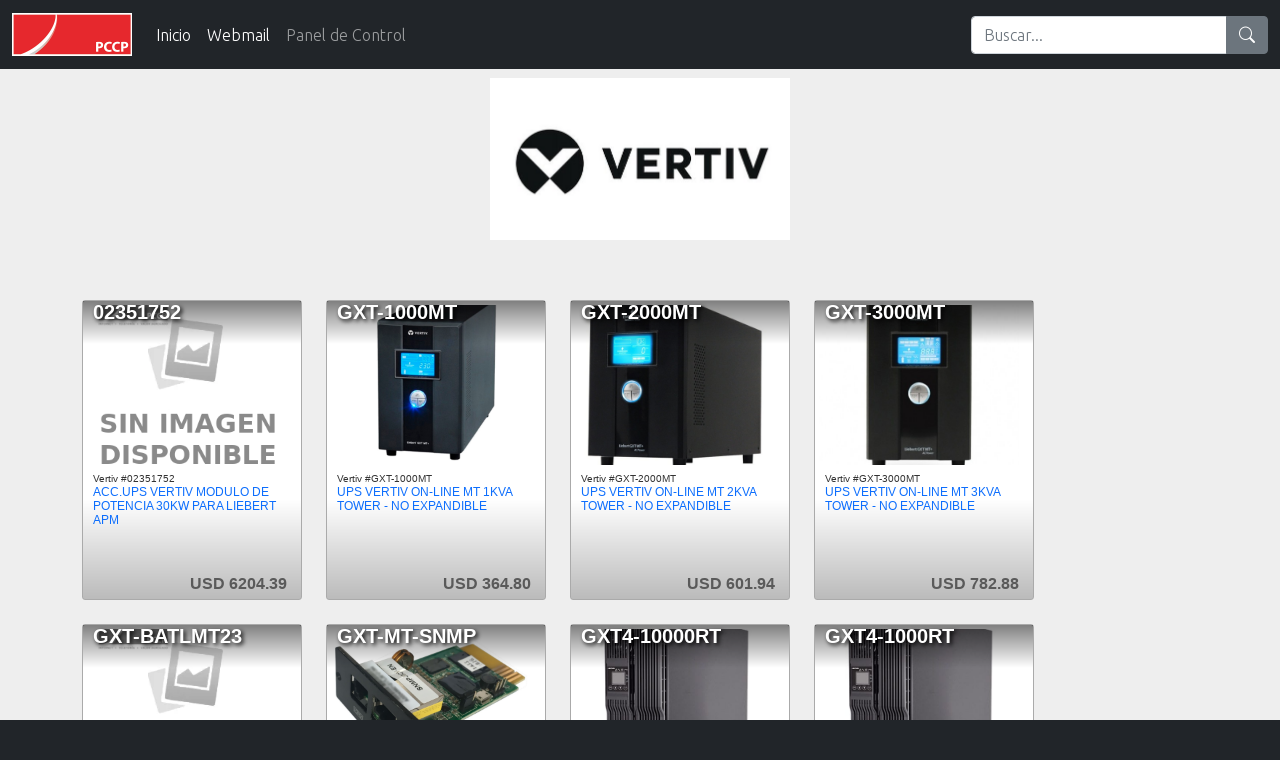

--- FILE ---
content_type: text/html; charset=UTF-8
request_url: https://pccp.ar/tienda/marca/vertiv
body_size: 5554
content:
<!doctype html>
<html lang="es">
<head>
<meta charset="utf-8">
<meta name="viewport" content="width=device-width, initial-scale=1">
<meta name="description" content="">
<title>Productos de la marca Vertiv</title>
<script src="https://ajax.googleapis.com/ajax/libs/jquery/3.6.0/jquery.min.js"></script>
<script async src='//www.google-analytics.com/analytics.js'></script>
<script>
window.ga=window.ga||function(){(ga.q=ga.q||[]).push(arguments)};ga.l=+new Date;
ga('create', 'UA-60336758-1', 'auto');
ga('send', 'pageview');
</script>
<link href="https://cdn.jsdelivr.net/npm/bootstrap@5.0.0-beta2/dist/css/bootstrap.min.css" rel="stylesheet" integrity="sha384-BmbxuPwQa2lc/FVzBcNJ7UAyJxM6wuqIj61tLrc4wSX0szH/Ev+nYRRuWlolflfl" crossorigin="anonymous">
<link rel="stylesheet" href="https://cdn.jsdelivr.net/npm/bootstrap-icons@1.4.0/font/bootstrap-icons.css">
<link rel="preconnect" href="https://fonts.gstatic.com">
<link href="https://fonts.googleapis.com/css2?family=Lato:ital,wght@0,400;0,700;1,300&family=Source+Sans+Pro:wght@300;600&family=Ubuntu:wght@300;700&display=swap" rel="stylesheet">
<style>
main { background: #eee; }
body { background: #212529; }

.xx { margin-top: 10px; }

/* .titulo { font: bold 30px Lato,sans-serif; margin-bottom: 30px; color:#f33; } */
.bajada { font: italic 24px Lato,sans-serif; margin-bottom: 30px; color:#a00; }
.subtit { text-transform:uppercase; font: 18px Lato,sans-serif; color:#fff; }

.grid-marcas {
	display:grid;
	align-items: center;
	grid-template-columns: 300px 300px 300px;
	grid-row-gap: 70px;
	grid-column-gap: 55px;
	font-family: Roboto,Lato,"Helvetica Neue",Arial,"Noto Sans",sans-serif;
}

.grid-marcas-item {
	position: relative;
	transition: transform .2s;
	z-index: 10;
}
.grid-marcas-item:hover {
	transform: scale(1.5);
	z-index: 20;
}

.grid-marcas-small {
	display:grid;
	padding-top: 60px;
	align-items: center;
	grid-template-columns: 100px 100px 100px 100px 100px 100px;
	grid-row-gap: 50px;
	grid-column-gap: 70px;
	font-family: Roboto,-apple-system,BlinkMacSystemFont,"Segoe UI","Helvetica Neue",Arial,"Noto Sans",sans-serif,"Apple Color Emoji","Segoe UI Emoji","Segoe UI Symbol","Noto Color Emoji";
}

.editadm {
	background: #f33;
	color: #fff;
	text-decoration: none;
	font: bold 10px Roboto,'Open Sans',Roboto,sans-serif;
	border: solid 1px #fff;
	z-index: 30;
	padding: 1px 2px 1px 2px;
}

.editadm a:link, .editadm a:active, .editadm a:hover { color: #fff; }

.grid-catalogo {
	display:grid;
	grid-template-columns: 220px 220px 220px 220px;
	grid-gap: 24px;
	font-family: Roboto,-apple-system,BlinkMacSystemFont,"Segoe UI","Helvetica Neue",Arial,"Noto Sans",sans-serif,"Apple Color Emoji","Segoe UI Emoji","Segoe UI Symbol","Noto Color Emoji";
	font-weight: 300;

}

.grid-catalogo-item {
	position: relative;
	transition: transform .2s;
	padding: 4px 4px 4px 4px;
	border-radius: 3px;
	border: solid 1px #aaa;
	z-index: 10;
}

.grid-catalogo-item-texto {
	width: 100%;
	height: 130px;
	position: absolute;
	padding: 10px 10px 10px 10px;
	top: 160px; left: 0;
	overflow: hidden;
	white-space: normal;
	text-overflow: ellipsis;
}

.grid-catalogo-item-texto a:link { color: #000; }

.grid-catalogo-item:hover {
	transform: scale(1.5);
	z-index: 20;
	border: solid 2px #f33;
	border-radius: 10px;
	box-shadow: 10px 10px 30px 0px rgba(0,0,0,0.75);
}

.grid-catalogo-item-titulo {
	font: bold 20px 'Open Sans',Roboto,sans-serif;
	color: white;
	width:100%;
	padding-bottom: 20px;
	background: linear-gradient(to bottom, rgba(0,0,0,0.5), rgba(0,0,0,0));
	text-shadow: 2px 2px 4px black; /*-1px 0 white, 0 1px white, 1px 0 white, 0 -1px white;*/
	position:absolute;
	padding-left: 10px;
	top:0;
	left:0;
}

/*.grid-catalogo-item:hover .grid-catalogo-item-titulo { background: #f33; }*/

.grid-marcas a:link { font: bold 20px Arial; color: #444; text-align:center; }



h1 a:link, h1 a:active, h1 a:visited { color:#222; text-decoration: none; }

      .bd-placeholder-img {
        font-size: 1.125rem;
        text-anchor: middle;
        -webkit-user-select: none;
        -moz-user-select: none;
        user-select: none;
      }

      @media (min-width: 768px) {
        .bd-placeholder-img-lg {
          font-size: 3.5rem;
        }
      }
.btn-pccp { background: rgba(255,0,0,0.7); color: #fff; }
.btn-pccp:hover { background: rgba(220,0,0,0.7); color: #fff; }

.nolinks a, .nolinks a:link { color: #000; text-decoration: none; }
.nolinks a:hover { color: #666; text-decoration: none; }

h4 { text-transform:uppercase; font: 18px Lato,sans-serif; color:#a00; }

.linkspie a:link, .linkspie a:active, .linkspie a:visited { color: #eee; text-decoration: none; }
.linkspie a:hover { color: #ffe; text-decoration: underline; }
.linkspie h6 { color: #ffa; padding-bottom:24px; }
</style>
<link href="/carousel.css" rel="stylesheet">
</head>
<body style="font-family: 'Ubuntu',sans-serif; padding-bottom:0px;">

<header>
  <nav class="navbar navbar-expand-md navbar-dark fixed-top bg-dark">
    <div class="container-fluid">
      <a class="navbar-brand" href="/"><img src='/pccplogo_top.png' width=120 alt='PCCP'></a>
      <button class="navbar-toggler" type="button" data-bs-toggle="collapse" data-bs-target="#navbarCollapse" aria-controls="navbarCollapse" aria-expanded="false" aria-label="Toggle navigation">
        <span class="navbar-toggler-icon"></span>
      </button>
      <div class="collapse navbar-collapse" id="navbarCollapse">
        <ul class="navbar-nav me-auto mb-2 mb-md-0">
          <li class="nav-item">
            <a class="nav-link active" aria-current="page" href="/">Inicio</a>
          </li>
          <li class="nav-item">
            <a class="nav-link active" href="https://190.105.164.13:8080/webmail" aria-current="page">Webmail</a>
          </li>
          <li class="nav-item">
            <a class="nav-link" href="/login">Panel de Control</a>
          </li>






          <!--li class="nav-item">
            <a class="nav-link" href="/tienda/marcas">Marcas que trabajamos</a>
          </li-->
        </ul>
        <form class="d-flex" method="get" action="/tienda">
	<div class="input-group">
          <input class="form-control" accesskey="s" name="q" type="search" placeholder="Buscar..." aria-label="Search">
          <button class="btn btn-secondary" type="submit"><i class='bi-search'></i></button>
	</div>
        </form>
      </div>
    </div>
  </nav>
</header>

<main>
<div class='container' style='padding-top: 30px;'>
<div style='position:relative; text-align:center; margin-bottom:60px;'><a><img border='0' src='/fotos-marcas/53' width='300'></a>
</div>
<div class='grid-catalogo'>
<div class='grid-catalogo-item' style='position:relative; height: 300px; background: linear-gradient(#ffffff, #ffffff, #ffffff, #bbbbbb);'>
<a href='/tienda/marca/vertiv/02351752'><div class='grid-catalogo-item-titulo'>02351752</div></a>
<div style='width:200px; height:100px; background:#ccc;'><img src='/images/no-image.png' style='width:200px; height:160px; object-fit:cover;' border=0></div><a href='/tienda/marca/vertiv/02351752'><div class='grid-catalogo-item-texto' style='font: 12px "Open Sans",sans-serif;'><span style='color: #333; font-size:10px;'>Vertiv #02351752</span><br>ACC.UPS VERTIV MODULO DE POTENCIA 30KW PARA LIEBERT APM</div></a>
<div class='grid-catalogo-item-texto' style='text-align:right; font: bold 16px "Open Sans",sans-serif; position: relative; bottom: 0; right:0;'>USD 6204.39</div>
</div></a>
<div class='grid-catalogo-item' style='position:relative; height: 300px; background: linear-gradient(#ffffff, #ffffff, #ffffff, #bbbbbb);'>
<a href='/tienda/marca/vertiv/GXT-1000MT'><div class='grid-catalogo-item-titulo'>GXT-1000MT</div></a>
<div style='width:200px; height:100px; background:#ccc;'><img src='/catalogo-images/53/GXT-1000MT' style='width:200px; height:160px; object-fit:cover;' border=0></div><a href='/tienda/marca/vertiv/GXT-1000MT'><div class='grid-catalogo-item-texto' style='font: 12px "Open Sans",sans-serif;'><span style='color: #333; font-size:10px;'>Vertiv #GXT-1000MT</span><br>UPS VERTIV ON-LINE MT 1KVA TOWER - NO EXPANDIBLE</div></a>
<div class='grid-catalogo-item-texto' style='text-align:right; font: bold 16px "Open Sans",sans-serif; position: relative; bottom: 0; right:0;'>USD 364.80</div>
</div></a>
<div class='grid-catalogo-item' style='position:relative; height: 300px; background: linear-gradient(#ffffff, #ffffff, #ffffff, #bbbbbb);'>
<a href='/tienda/marca/vertiv/GXT-2000MT'><div class='grid-catalogo-item-titulo'>GXT-2000MT</div></a>
<div style='width:200px; height:100px; background:#ccc;'><img src='/catalogo-images/53/GXT-2000MT' style='width:200px; height:160px; object-fit:cover;' border=0></div><a href='/tienda/marca/vertiv/GXT-2000MT'><div class='grid-catalogo-item-texto' style='font: 12px "Open Sans",sans-serif;'><span style='color: #333; font-size:10px;'>Vertiv #GXT-2000MT</span><br>UPS VERTIV ON-LINE MT 2KVA TOWER - NO EXPANDIBLE</div></a>
<div class='grid-catalogo-item-texto' style='text-align:right; font: bold 16px "Open Sans",sans-serif; position: relative; bottom: 0; right:0;'>USD 601.94</div>
</div></a>
<div class='grid-catalogo-item' style='position:relative; height: 300px; background: linear-gradient(#ffffff, #ffffff, #ffffff, #bbbbbb);'>
<a href='/tienda/marca/vertiv/GXT-3000MT'><div class='grid-catalogo-item-titulo'>GXT-3000MT</div></a>
<div style='width:200px; height:100px; background:#ccc;'><img src='/catalogo-images/53/GXT-3000MT' style='width:200px; height:160px; object-fit:cover;' border=0></div><a href='/tienda/marca/vertiv/GXT-3000MT'><div class='grid-catalogo-item-texto' style='font: 12px "Open Sans",sans-serif;'><span style='color: #333; font-size:10px;'>Vertiv #GXT-3000MT</span><br>UPS VERTIV ON-LINE MT 3KVA TOWER - NO EXPANDIBLE</div></a>
<div class='grid-catalogo-item-texto' style='text-align:right; font: bold 16px "Open Sans",sans-serif; position: relative; bottom: 0; right:0;'>USD 782.88</div>
</div></a>
<div class='grid-catalogo-item' style='position:relative; height: 300px; background: linear-gradient(#ffffff, #ffffff, #ffffff, #bbbbbb);'>
<a href='/tienda/marca/vertiv/GXT-BATLMT23'><div class='grid-catalogo-item-titulo'>GXT-BATLMT23</div></a>
<div style='width:200px; height:100px; background:#ccc;'><img src='/images/no-image.png' style='width:200px; height:160px; object-fit:cover;' border=0></div><a href='/tienda/marca/vertiv/GXT-BATLMT23'><div class='grid-catalogo-item-texto' style='font: 12px "Open Sans",sans-serif;'><span style='color: #333; font-size:10px;'>Vertiv #GXT-BATLMT23</span><br>ACC.UPS VERTIV BANCO BAT.EXT. GXT-LMT TOWER</div></a>
<div class='grid-catalogo-item-texto' style='text-align:right; font: bold 16px "Open Sans",sans-serif; position: relative; bottom: 0; right:0;'>USD 329.41</div>
</div></a>
<div class='grid-catalogo-item' style='position:relative; height: 300px; background: linear-gradient(#ffffff, #ffffff, #ffffff, #bbbbbb);'>
<a href='/tienda/marca/vertiv/GXT-MT-SNMP'><div class='grid-catalogo-item-titulo'>GXT-MT-SNMP</div></a>
<div style='width:200px; height:100px; background:#ccc;'><img src='/catalogo-images/53/GXT-MT-SNMP' style='width:200px; height:160px; object-fit:cover;' border=0></div><a href='/tienda/marca/vertiv/GXT-MT-SNMP'><div class='grid-catalogo-item-texto' style='font: 12px "Open Sans",sans-serif;'><span style='color: #333; font-size:10px;'>Vertiv #GXT-MT-SNMP</span><br>ACC.UPS VERTIV PLACA SNMP DE RED PARA MT Y LMT</div></a>
<div class='grid-catalogo-item-texto' style='text-align:right; font: bold 16px "Open Sans",sans-serif; position: relative; bottom: 0; right:0;'>USD 70.12</div>
</div></a>
<div class='grid-catalogo-item' style='position:relative; height: 300px; background: linear-gradient(#ffffff, #ffffff, #ffffff, #bbbbbb);'>
<a href='/tienda/marca/vertiv/GXT4-10000RT'><div class='grid-catalogo-item-titulo'>GXT4-10000RT</div></a>
<div style='width:200px; height:100px; background:#ccc;'><img src='/catalogo-images/53/GXT4-10000RT' style='width:200px; height:160px; object-fit:cover;' border=0></div><a href='/tienda/marca/vertiv/GXT4-10000RT'><div class='grid-catalogo-item-texto' style='font: 12px "Open Sans",sans-serif;'><span style='color: #333; font-size:10px;'>Vertiv #GXT4-10000RT</span><br>UPS VERTIV ON-LINE EXP. 10KVA 1:1 RT + SNMP + KIT</div></a>
<div class='grid-catalogo-item-texto' style='text-align:right; font: bold 16px "Open Sans",sans-serif; position: relative; bottom: 0; right:0;'>USD 2897.18</div>
</div></a>
<div class='grid-catalogo-item' style='position:relative; height: 300px; background: linear-gradient(#ffffff, #ffffff, #ffffff, #bbbbbb);'>
<a href='/tienda/marca/vertiv/GXT4-1000RT'><div class='grid-catalogo-item-titulo'>GXT4-1000RT</div></a>
<div style='width:200px; height:100px; background:#ccc;'><img src='/catalogo-images/53/GXT4-1000RT' style='width:200px; height:160px; object-fit:cover;' border=0></div><a href='/tienda/marca/vertiv/GXT4-1000RT'><div class='grid-catalogo-item-texto' style='font: 12px "Open Sans",sans-serif;'><span style='color: #333; font-size:10px;'>Vertiv #GXT4-1000RT</span><br>UPS VERTIV ON-LINE EXP. 1KVA 1:1 RACK/TOWER</div></a>
<div class='grid-catalogo-item-texto' style='text-align:right; font: bold 16px "Open Sans",sans-serif; position: relative; bottom: 0; right:0;'>USD 681.74</div>
</div></a>
<div class='grid-catalogo-item' style='position:relative; height: 300px; background: linear-gradient(#ffffff, #ffffff, #ffffff, #bbbbbb);'>
<a href='/tienda/marca/vertiv/GXT4-2000RT230A'><div class='grid-catalogo-item-titulo'>GXT4-2000RT</div></a>
<div style='width:200px; height:100px; background:#ccc;'><img src='/catalogo-images/53/GXT4-2000RT230A' style='width:200px; height:160px; object-fit:cover;' border=0></div><a href='/tienda/marca/vertiv/GXT4-2000RT230A'><div class='grid-catalogo-item-texto' style='font: 12px "Open Sans",sans-serif;'><span style='color: #333; font-size:10px;'>Vertiv #GXT4-2000RT230A</span><br>UPS VERTIV ON-LINE EXP. 2KVA 1:1 RACK/TOWER</div></a>
<div class='grid-catalogo-item-texto' style='text-align:right; font: bold 16px "Open Sans",sans-serif; position: relative; bottom: 0; right:0;'>USD 1193.90</div>
</div></a>
<div class='grid-catalogo-item' style='position:relative; height: 300px; background: linear-gradient(#ffffff, #ffffff, #ffffff, #bbbbbb);'>
<a href='/tienda/marca/vertiv/GXT4-240VBAT'><div class='grid-catalogo-item-titulo'>GXT4-240VBAT</div></a>
<div style='width:200px; height:100px; background:#ccc;'><img src='/catalogo-images/53/GXT4-240VBAT' style='width:200px; height:160px; object-fit:cover;' border=0></div><a href='/tienda/marca/vertiv/GXT4-240VBAT'><div class='grid-catalogo-item-texto' style='font: 12px "Open Sans",sans-serif;'><span style='color: #333; font-size:10px;'>Vertiv #GXT4-240VBAT</span><br>ACC.UPS VERTIV BANCO BAT.EXT.GXT4-240VOLT P/6-10 KVA RT</div></a>
<div class='grid-catalogo-item-texto' style='text-align:right; font: bold 16px "Open Sans",sans-serif; position: relative; bottom: 0; right:0;'>USD 1797.57</div>
</div></a>
<div class='grid-catalogo-item' style='position:relative; height: 300px; background: linear-gradient(#ffffff, #ffffff, #ffffff, #bbbbbb);'>
<a href='/tienda/marca/vertiv/GXT4-3000RT'><div class='grid-catalogo-item-titulo'>GXT4-3000RT</div></a>
<div style='width:200px; height:100px; background:#ccc;'><img src='/catalogo-images/53/GXT4-3000RT' style='width:200px; height:160px; object-fit:cover;' border=0></div><a href='/tienda/marca/vertiv/GXT4-3000RT'><div class='grid-catalogo-item-texto' style='font: 12px "Open Sans",sans-serif;'><span style='color: #333; font-size:10px;'>Vertiv #GXT4-3000RT</span><br>UPS VERTIV ON-LINE EXP. 3KVA 1:1 RACK/TOWER</div></a>
<div class='grid-catalogo-item-texto' style='text-align:right; font: bold 16px "Open Sans",sans-serif; position: relative; bottom: 0; right:0;'>USD 1240.59</div>
</div></a>
<div class='grid-catalogo-item' style='position:relative; height: 300px; background: linear-gradient(#ffffff, #ffffff, #ffffff, #bbbbbb);'>
<a href='/tienda/marca/vertiv/GXT4-48VBATT'><div class='grid-catalogo-item-titulo'>GXT4-48VBATT</div></a>
<div style='width:200px; height:100px; background:#ccc;'><img src='/catalogo-images/53/GXT4-48VBATT' style='width:200px; height:160px; object-fit:cover;' border=0></div><a href='/tienda/marca/vertiv/GXT4-48VBATT'><div class='grid-catalogo-item-texto' style='font: 12px "Open Sans",sans-serif;'><span style='color: #333; font-size:10px;'>Vertiv #GXT4-48VBATT</span><br>ACC.UPS VERTIV BANCO BATERIA GXT4-48VOLT P/1-2 KVA RT</div></a>
<div class='grid-catalogo-item-texto' style='text-align:right; font: bold 16px "Open Sans",sans-serif; position: relative; bottom: 0; right:0;'>USD 834.15</div>
</div></a>
<div class='grid-catalogo-item' style='position:relative; height: 300px; background: linear-gradient(#ffffff, #ffffff, #ffffff, #bbbbbb);'>
<a href='/tienda/marca/vertiv/GXT4-6000RT'><div class='grid-catalogo-item-titulo'>GXT4-6000RT</div></a>
<div style='width:200px; height:100px; background:#ccc;'><img src='/catalogo-images/53/GXT4-6000RT' style='width:200px; height:160px; object-fit:cover;' border=0></div><a href='/tienda/marca/vertiv/GXT4-6000RT'><div class='grid-catalogo-item-texto' style='font: 12px "Open Sans",sans-serif;'><span style='color: #333; font-size:10px;'>Vertiv #GXT4-6000RT</span><br>UPS VERTIV ON-LINE EXP. 6KVA 1:1 RT + SNMP + KIT</div></a>
<div class='grid-catalogo-item-texto' style='text-align:right; font: bold 16px "Open Sans",sans-serif; position: relative; bottom: 0; right:0;'>USD 4097.56</div>
</div></a>
<div class='grid-catalogo-item' style='position:relative; height: 300px; background: linear-gradient(#ffffff, #ffffff, #ffffff, #bbbbbb);'>
<a href='/tienda/marca/vertiv/GXT4-72VBATT'><div class='grid-catalogo-item-titulo'>GXT4-72VBATT</div></a>
<div style='width:200px; height:100px; background:#ccc;'><img src='/catalogo-images/53/GXT4-72VBATT' style='width:200px; height:160px; object-fit:cover;' border=0></div><a href='/tienda/marca/vertiv/GXT4-72VBATT'><div class='grid-catalogo-item-texto' style='font: 12px "Open Sans",sans-serif;'><span style='color: #333; font-size:10px;'>Vertiv #GXT4-72VBATT</span><br>ACC.UPS VERTIV BANCO BAT.EXT.GXT4-72Volt P/3KVA RT</div></a>
<div class='grid-catalogo-item-texto' style='text-align:right; font: bold 16px "Open Sans",sans-serif; position: relative; bottom: 0; right:0;'>USD 1078.05</div>
</div></a>
<div class='grid-catalogo-item' style='position:relative; height: 300px; background: linear-gradient(#ffffff, #ffffff, #ffffff, #bbbbbb);'>
<a href='/tienda/marca/vertiv/IS-UNITY-DP'><div class='grid-catalogo-item-titulo'>IS-UNITY-DP</div></a>
<div style='width:200px; height:100px; background:#ccc;'><img src='/catalogo-images/53/IS-UNITY-DP' style='width:200px; height:160px; object-fit:cover;' border=0></div><a href='/tienda/marca/vertiv/IS-UNITY-DP'><div class='grid-catalogo-item-texto' style='font: 12px "Open Sans",sans-serif;'><span style='color: #333; font-size:10px;'>Vertiv #IS-UNITY-DP</span><br>ACC.UPS VERTIV PLACA SNMP DE RED GXT4</div></a>
<div class='grid-catalogo-item-texto' style='text-align:right; font: bold 16px "Open Sans",sans-serif; position: relative; bottom: 0; right:0;'>USD 504.88</div>
</div></a>
<div class='grid-catalogo-item' style='position:relative; height: 300px; background: linear-gradient(#ffffff, #ffffff, #ffffff, #bbbbbb);'>
<a href='/tienda/marca/vertiv/ITA-16KVA'><div class='grid-catalogo-item-titulo'>ITA-16KVA</div></a>
<div style='width:200px; height:100px; background:#ccc;'><img src='/catalogo-images/53/ITA-16KVA' style='width:200px; height:160px; object-fit:cover;' border=0></div><a href='/tienda/marca/vertiv/ITA-16KVA'><div class='grid-catalogo-item-texto' style='font: 12px "Open Sans",sans-serif;'><span style='color: #333; font-size:10px;'>Vertiv #ITA-16KVA</span><br>UPS VERTIV ITA 3:3 16KVA SIN BATERIAS 01200758</div></a>
<div class='grid-catalogo-item-texto' style='text-align:right; font: bold 16px "Open Sans",sans-serif; position: relative; bottom: 0; right:0;'>USD 6878.05</div>
</div></a>
<div class='grid-catalogo-item' style='position:relative; height: 300px; background: linear-gradient(#ffffff, #ffffff, #ffffff, #bbbbbb);'>
<a href='/tienda/marca/vertiv/ITA-20KVA'><div class='grid-catalogo-item-titulo'>ITA-20KVA</div></a>
<div style='width:200px; height:100px; background:#ccc;'><img src='/catalogo-images/53/ITA-20KVA' style='width:200px; height:160px; object-fit:cover;' border=0></div><a href='/tienda/marca/vertiv/ITA-20KVA'><div class='grid-catalogo-item-texto' style='font: 12px "Open Sans",sans-serif;'><span style='color: #333; font-size:10px;'>Vertiv #ITA-20KVA</span><br>UPS VERTIV ITA 3:3 20KVA SIN BATERIAS 01200782</div></a>
<div class='grid-catalogo-item-texto' style='text-align:right; font: bold 16px "Open Sans",sans-serif; position: relative; bottom: 0; right:0;'>USD 8597.56</div>
</div></a>
<div class='grid-catalogo-item' style='position:relative; height: 300px; background: linear-gradient(#ffffff, #ffffff, #ffffff, #bbbbbb);'>
<a href='/tienda/marca/vertiv/ITA-VBATT'><div class='grid-catalogo-item-titulo'>ITA-VBATT</div></a>
<div style='width:200px; height:100px; background:#ccc;'><img src='/images/no-image.png' style='width:200px; height:160px; object-fit:cover;' border=0></div><a href='/tienda/marca/vertiv/ITA-VBATT'><div class='grid-catalogo-item-texto' style='font: 12px "Open Sans",sans-serif;'><span style='color: #333; font-size:10px;'>Vertiv #ITA-VBATT</span><br>ACC.UPS VERTIV BANCO BAT.EXT. 10 X U16-07C1 PARA ITA</div></a>
<div class='grid-catalogo-item-texto' style='text-align:right; font: bold 16px "Open Sans",sans-serif; position: relative; bottom: 0; right:0;'>USD 1534.15</div>
</div></a>
<div class='grid-catalogo-item' style='position:relative; height: 300px; background: linear-gradient(#ffffff, #ffffff, #ffffff, #bbbbbb);'>
<a href='/tienda/marca/vertiv/ITAWEBCARD'><div class='grid-catalogo-item-titulo'>ITAWEBCARD</div></a>
<div style='width:200px; height:100px; background:#ccc;'><img src='/images/no-image.png' style='width:200px; height:160px; object-fit:cover;' border=0></div><a href='/tienda/marca/vertiv/ITAWEBCARD'><div class='grid-catalogo-item-texto' style='font: 12px "Open Sans",sans-serif;'><span style='color: #333; font-size:10px;'>Vertiv #ITAWEBCARD</span><br>ACC.UPS VERTIV PLACA SNMP DE RED PARA ITA 02351817</div></a>
<div class='grid-catalogo-item-texto' style='text-align:right; font: bold 16px "Open Sans",sans-serif; position: relative; bottom: 0; right:0;'>USD 380.49</div>
</div></a>
<div class='grid-catalogo-item' style='position:relative; height: 300px; background: linear-gradient(#ffffff, #ffffff, #ffffff, #bbbbbb);'>
<a href='/tienda/marca/vertiv/OCWEBCARD'><div class='grid-catalogo-item-titulo'>OCWEBCARD</div></a>
<div style='width:200px; height:100px; background:#ccc;'><img src='/catalogo-images/53/OCWEBCARD' style='width:200px; height:160px; object-fit:cover;' border=0></div><a href='/tienda/marca/vertiv/OCWEBCARD'><div class='grid-catalogo-item-texto' style='font: 12px "Open Sans",sans-serif;'><span style='color: #333; font-size:10px;'>Vertiv #OCWEBCARD</span><br>ACC.UPS VERTIV PLACA SNMP DE RED OPENCOMM GXT3/PSI</div></a>
<div class='grid-catalogo-item-texto' style='text-align:right; font: bold 16px "Open Sans",sans-serif; position: relative; bottom: 0; right:0;'>USD 117.74</div>
</div></a>
<div class='grid-catalogo-item' style='position:relative; height: 300px; background: linear-gradient(#ffffff, #ffffff, #ffffff, #bbbbbb);'>
<a href='/tienda/marca/vertiv/PSA1000MT3-230A'><div class='grid-catalogo-item-titulo'>PSA-1000MT</div></a>
<div style='width:200px; height:100px; background:#ccc;'><img src='/catalogo-images/53/PSA1000MT3-230A' style='width:200px; height:160px; object-fit:cover;' border=0></div><a href='/tienda/marca/vertiv/PSA1000MT3-230A'><div class='grid-catalogo-item-texto' style='font: 12px "Open Sans",sans-serif;'><span style='color: #333; font-size:10px;'>Vertiv #PSA1000MT3-230A</span><br>UPS VERTIV INTERACTIVA 1000VA C/USB TOWER</div></a>
<div class='grid-catalogo-item-texto' style='text-align:right; font: bold 16px "Open Sans",sans-serif; position: relative; bottom: 0; right:0;'>USD 177.27</div>
</div></a>
<div class='grid-catalogo-item' style='position:relative; height: 300px; background: linear-gradient(#ffffff, #ffffff, #ffffff, #bbbbbb);'>
<a href='/tienda/marca/vertiv/PSA-1500MT'><div class='grid-catalogo-item-titulo'>PSA-1500MT</div></a>
<div style='width:200px; height:100px; background:#ccc;'><img src='/catalogo-images/53/PSA-1500MT' style='width:200px; height:160px; object-fit:cover;' border=0></div><a href='/tienda/marca/vertiv/PSA-1500MT'><div class='grid-catalogo-item-texto' style='font: 12px "Open Sans",sans-serif;'><span style='color: #333; font-size:10px;'>Vertiv #PSA-1500MT</span><br>UPS VERTIV INTERACTIVA 1500VA C/USB TOWER</div></a>
<div class='grid-catalogo-item-texto' style='text-align:right; font: bold 16px "Open Sans",sans-serif; position: relative; bottom: 0; right:0;'>USD 207.01</div>
</div></a>
<div class='grid-catalogo-item' style='position:relative; height: 300px; background: linear-gradient(#ffffff, #ffffff, #ffffff, #bbbbbb);'>
<a href='/tienda/marca/vertiv/PSA-500MT'><div class='grid-catalogo-item-titulo'>PSA-500MT</div></a>
<div style='width:200px; height:100px; background:#ccc;'><img src='/catalogo-images/53/PSA-500MT' style='width:200px; height:160px; object-fit:cover;' border=0></div><a href='/tienda/marca/vertiv/PSA-500MT'><div class='grid-catalogo-item-texto' style='font: 12px "Open Sans",sans-serif;'><span style='color: #333; font-size:10px;'>Vertiv #PSA-500MT</span><br>UPS VERTIV INTERACTIVA 500VA C/USB TOWER</div></a>
<div class='grid-catalogo-item-texto' style='text-align:right; font: bold 16px "Open Sans",sans-serif; position: relative; bottom: 0; right:0;'>USD 92.96</div>
</div></a>
<div class='grid-catalogo-item' style='position:relative; height: 300px; background: linear-gradient(#ffffff, #ffffff, #ffffff, #bbbbbb);'>
<a href='/tienda/marca/vertiv/PSA650MT3-230A'><div class='grid-catalogo-item-titulo'>PSA-650MT</div></a>
<div style='width:200px; height:100px; background:#ccc;'><img src='/catalogo-images/53/PSA650MT3-230A' style='width:200px; height:160px; object-fit:cover;' border=0></div><a href='/tienda/marca/vertiv/PSA650MT3-230A'><div class='grid-catalogo-item-texto' style='font: 12px "Open Sans",sans-serif;'><span style='color: #333; font-size:10px;'>Vertiv #PSA650MT3-230A</span><br>UPS VERTIV INTERACTIVA 650VA C/USB TOWER</div></a>
<div class='grid-catalogo-item-texto' style='text-align:right; font: bold 16px "Open Sans",sans-serif; position: relative; bottom: 0; right:0;'>USD 110.20</div>
</div></a>
<div class='grid-catalogo-item' style='position:relative; height: 300px; background: linear-gradient(#ffffff, #ffffff, #ffffff, #bbbbbb);'>
<a href='/tienda/marca/vertiv/RMKIT18-32'><div class='grid-catalogo-item-titulo'>RMKIT 18-32</div></a>
<div style='width:200px; height:100px; background:#ccc;'><img src='/catalogo-images/53/RMKIT18-32' style='width:200px; height:160px; object-fit:cover;' border=0></div><a href='/tienda/marca/vertiv/RMKIT18-32'><div class='grid-catalogo-item-texto' style='font: 12px "Open Sans",sans-serif;'><span style='color: #333; font-size:10px;'>Vertiv #RMKIT18-32</span><br>UPS VERTIV RACK MOUNT KIT 18 - 32 FOR GXT4</div></a>
<div class='grid-catalogo-item-texto' style='text-align:right; font: bold 16px "Open Sans",sans-serif; position: relative; bottom: 0; right:0;'>USD 97.56</div>
</div></a>
<div class='grid-catalogo-item' style='position:relative; height: 300px; background: linear-gradient(#ffffff, #ffffff, #ffffff, #bbbbbb);'>
<a href='/tienda/marca/vertiv/RMKIT24-38'><div class='grid-catalogo-item-titulo'>RMKIT 24-38</div></a>
<div style='width:200px; height:100px; background:#ccc;'><img src='/catalogo-images/53/RMKIT24-38' style='width:200px; height:160px; object-fit:cover;' border=0></div><a href='/tienda/marca/vertiv/RMKIT24-38'><div class='grid-catalogo-item-texto' style='font: 12px "Open Sans",sans-serif;'><span style='color: #333; font-size:10px;'>Vertiv #RMKIT24-38</span><br>UPS VERTIV RACK MOUNT KIT 24 - 38 FOR ITA</div></a>
<div class='grid-catalogo-item-texto' style='text-align:right; font: bold 16px "Open Sans",sans-serif; position: relative; bottom: 0; right:0;'>USD 146.34</div>
</div></a>
<div class='grid-catalogo-item' style='position:relative; height: 300px; background: linear-gradient(#ffffff, #ffffff, #ffffff, #bbbbbb);'>
<a href='/tienda/marca/vertiv/VERTIV1'><div class='grid-catalogo-item-titulo'>VERTIV 1</div></a>
<div style='width:200px; height:100px; background:#ccc;'><img src='/images/no-image.png' style='width:200px; height:160px; object-fit:cover;' border=0></div><a href='/tienda/marca/vertiv/VERTIV1'><div class='grid-catalogo-item-texto' style='font: 12px "Open Sans",sans-serif;'><span style='color: #333; font-size:10px;'>Vertiv #VERTIV1</span><br>ACC.UPS VERTIV P.E.M. CORDOBA - L-V 8-18HS</div></a>
<div class='grid-catalogo-item-texto' style='text-align:right; font: bold 16px "Open Sans",sans-serif; position: relative; bottom: 0; right:0;'>USD 1804.88</div>
</div></a>
</div>
</div><!--container-->
</div>

<form method=post action='/index?a=contacto-post'>
<section id='contacto' class='container-fluid' style='background:#c0c1bb; color:#666; padding:20px 0px 20px 0px;'>
<div class='container'>
<div class='row'>
<div class='col-xs-12 col-sm-6 col-md-3'>
	<div class='row'><h3>CONTÁCTENOS</h3></div>
	<div class='row' style='padding-top:6px;'>
		<div class='col-xs-1 col-sm-2'><i class='bi bi-telephone-fill'></i></div><div class='col-xs-5 col-sm-10'><b>0810-345-9800</b></div>
	</div>

	<div class='row' style='padding-top:6px;'>
		<div class='col-xs-1 col-sm-2'><i class='bi bi-whatsapp'></i></div><div class='col-xs-5 col-sm-10'><a href='https://wa.me/541153539800' style='text-decoration:none;color:#666;' title='Abrir Whatsapp'>+54-11-5353-9800</a></div>
	</div>

	<div class='row' style='padding-top:6px;'>
		<div class='col-xs-1 col-sm-2'><i class='bi bi-envelope-fill'></i></div><div class='col-xs-5 col-sm-10'><a href='mailto:info@pccp.net.ar' style='text-decoration:none;color:#666;'>info@pccp.net.ar</a></div>
	</div>

	<div class='row' style='padding-top:6px;'>
		<div class='col-xs-1 col-sm-2'><i class='bi bi-geo-alt-fill'></i></div><div class='col-xs-5 col-sm-10'><a href='https://goo.gl/maps/FzG9PbZf83UTGgRt7' title='Ver en Google Maps' target='_new' style='text-decoration:none;color:#666;'>Paz Soldan 4980 - CABA</a></div>
	</div>
</div>

<div class='col-xs-12 col-sm-12 col-md-3'>
	<div class='form-group'><label for='consulta'>Consulta</label><textarea class='form-control' id='consulta' name='consulta' rows=6></textarea></div>
</div>

<div class='col-xs-12 col-sm-12 col-md-3'>
	<div class='row'>
		<div class='form-group'><label for='nombre'>Nombre y Apellido</label><input class='form-control' type='text' id='nombre' name='nombre'/></div>
	</div>
	<div class='row'>
		<div class='form-group'><label for='empresa'>Empresa</label><input class='form-control' type='text' id='empresa' name='empresa'/></div>
	</div>
	<div class='row'>
<input type='hidden' name='captchavar' value='799d52ee2d349aecbe10ef8f5275712f'><div class='form-group'><label for='captcha'>Captcha: ¿Cuanto es 8+1?</label><input class='form-control' type='text' id='captcha' name='captcha'/></div>
</div>
</div>

<div class='col-xs-12 col-sm-12 col-md-3'>
	<div class='row'>
		<div class='form-group'><label for='email'>Email</label><input class='form-control' type='text' id='email' name='email'/></div>
	</div>
	<div class='row'>
		<div class='form-group'><label for='telefono'>Teléfono</label><input class='form-control' type='text' id='telefono' name='telefono'/></div>
	</div>
	<div class='row'><center>
	<input style='margin-top:20px; width:100%;' class='form-control btn btn-success' type=submit value='Enviar su consulta'>
	</div>
</div>

</div>
</div></section>
</form>
<!-- FOOTER -->
<footer class="container-fluid sm-padding bg-dark" style='padding-top:40px;'>
<div class="container">
<div class="linkspie row" style='font-size:0.9rem; color: #ddd;'>
	<div class="col-md-4 text-white">
	<img src='/pccplogo_top.png' style='border:0; margin-bottom:20px;' alt='PCCP'>
	<!--p><a href='https://goo.gl/maps/mWbXkrUPfku'>Paz Soldan 4974 - C1427DSF &nbsp;<i class='bi-geo-alt-fill' style='color:#f66;'></i></a><br>Ciudad Autónoma de Buenos Aires
	<p><span style='color:#f66; font-weight:bold;'>0810-345-9800</span> &nbsp;&middot;&nbsp; +54-11-5353-9800 &nbsp;&nbsp;<!--a href='https://wa.me/5491153539800'><i class='bi-whatsapp' style='color:#0d0;'></i></a-->
	</div>

	<div class="col-md-2" style='line-height:0.9em;'>
	<h6 style='color:#4c8;'>LA EMPRESA</h6>
	<p><a href='/historia'>Historia</a>
	<p><a href='/empleos'>Empleos</a>
	<p><a href='/cobertura'>Cobertura</a>
	<p><a href='/terminosycondiciones'>Términos y condiciones</a>
	<p><a href='/contacto'>Contactanos</a>
	</div>

	<div class="col-md-2" style='line-height:0.9em;'>
	<h6 style='color:#4c8;'>SERVICIOS</h6>
	<p><a href='/telefonia'>Telefonía</a>
	<p><a href='/internet'>Internet</a>
	<p><a href='/datacenter'>Datacenter</a>
	<p><a href='/hosting'>Hosting</a>
	<p><a href='/zwan'>Z-WAN</a>
	</div>

	<div class="col-md-2" style='line-height:0.9em;'>
	<h6 style='color:#4c8;'>SOLUCIONES</h6>
	<p><a href='/tienda/marcas'>Marcas que trabajamos</a>
	<p><a href='/videoconferencia'>Videoconferencia</a>
	<p><a href='/seguridadelectronica'>Seguridad electrónica</a>
	<p><a href='/serviciosgestionados'>Servicios gestionados</a>
	<p><a href='/aplicaciones'>Aplicaciones en la nube</a>
	</div>

	<div class="col-md-2" style='line-height:0.9em;'>
	<h6 style='color:#4c8;'>POR SECTOR</h6>
	<p><a href='/negocios'>Negocios y PyMES</a>
	<p><a href='/empresas'>Grandes Empresas</a>
	<p><a href='/gobierno'>Gobierno</a>
	<p><a href='/callcenters'>Call y Contact Centers</a>
	<p><a href='/desarrolladores'>Desarrolladores inmobiliarios</a>
	</div>

</div><!--row-->
</div><!--container-->
</footer>
</main>
<script src="https://cdn.jsdelivr.net/npm/bootstrap@5.0.0-beta2/dist/js/bootstrap.bundle.min.js" integrity="sha384-b5kHyXgcpbZJO/tY9Ul7kGkf1S0CWuKcCD38l8YkeH8z8QjE0GmW1gYU5S9FOnJ0" crossorigin="anonymous"></script>
</body>
</html>


--- FILE ---
content_type: text/plain
request_url: https://www.google-analytics.com/j/collect?v=1&_v=j102&a=67678214&t=pageview&_s=1&dl=https%3A%2F%2Fpccp.ar%2Ftienda%2Fmarca%2Fvertiv&ul=en-us%40posix&dt=Productos%20de%20la%20marca%20Vertiv&sr=1280x720&vp=1280x720&_u=IEBAAEABAAAAACAAI~&jid=779541661&gjid=1962382780&cid=1773570702.1769746626&tid=UA-60336758-1&_gid=1855343346.1769746626&_r=1&_slc=1&z=1141519374
body_size: -448
content:
2,cG-LQJJMH16QK